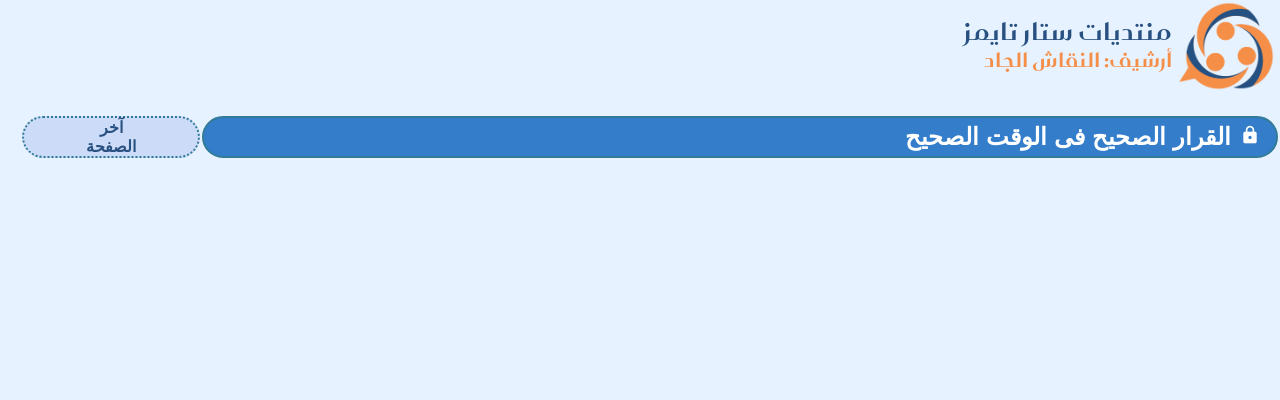

--- FILE ---
content_type: text/html; charset=windows-1256
request_url: https://www.startimes.com/f.aspx?t=38745557
body_size: 5214
content:
<html>
<head>
<meta property="og:locale" content="ar_AR" />
<meta property="og:site_name" content="منتديات ستار تايمز" />
<meta name="twitter:card" content="summary" />
<meta name="twitter:title" content="القرار الصحيح فى الوقت الصحيح" />
<meta name="twitter:image" content="https://www.startimes.com/logos/whirltalk.png" />
<meta name="twitter:description" content="القرار الصحيح فى الوقت الصحيح اتخاذ القرار في أبسط تعريفاته هو عملية الاختيار الناجح بين أمرين، أوهو المقدرة على الاختيار بين حلّين أو أكثر لمشكلة معيّنة. حيث يعتمد اتخاذ القرار على" />
<meta property="og:type" content="article" />
<meta property="article:published_time"  content="2022-08-03T21:13:08Z" />
<meta property="og:description" content="القرار الصحيح فى الوقت الصحيح اتخاذ القرار في أبسط تعريفاته هو عملية الاختيار الناجح بين أمرين، أوهو المقدرة على الاختيار بين حلّين أو أكثر لمشكلة معيّنة. حيث يعتمد اتخاذ القرار على" />
<meta property="og:title" content="القرار الصحيح فى الوقت الصحيح" />
<meta property="og:url" content="https://www.startimes.com/f.aspx?t=38745557" />
<meta name="format-detection" content="telephone=no">
<link id="favicon" rel="shortcut icon" href="favicon.ico" />
<script src="https://www.startimes.com/jquery371/jquery-3.7.1.min.js"></script>
<link href="https://fonts.googleapis.com/icon?family=Material+Icons+Two+Tone" rel="stylesheet">
<link href="https://fonts.googleapis.com/icon?family=Material+Icons" rel="stylesheet">
<link rel="stylesheet" href="https://www.startimes.com/contextmenu/jquery.contextMenu.css?rev=667_1">
<script src="https://www.startimes.com/contextmenu/jquery.contextMenu.min.js?rev=667_1"></script>
<script src="https://www.startimes.com/contextmenu/jquery.ui.position.js?rev=667_1"></script>
<script async defer crossorigin="anonymous" src="https://connect.facebook.net/ar_AR/sdk.js#xfbml=1&version=v3.0"></script>
<link href="https://www.startimes.com/f.aspx?t=38745557" rel="canonical" />
<script async src="https://pagead2.googlesyndication.com/pagead/js/adsbygoogle.js?client=ca-pub-3811594990656774" crossorigin="anonymous"></script>
<script type='text/javascript'>
var dfp_oop = "";
var dfp_lb728 = "#";
var dfp_mpu = "";
var dfp_pub = "ca-pub-3811594990656774";
</script>
<meta name="keywords" content="منتديات,نقاشات,قضايا,حوار,مواضيع,آراء,حرية,جدل,أخلاق,تحليل,تفكير,نقد,فكر,اجتماعية,ثقافية,تجارب,حياة,مسائل,مصيرية,مصاعب,صعوبات,عثرات,صمود	">
<META CONTENT="text/html; charset=windows-1256" HTTP-EQUIV="Content-Type">
<meta name="copyright" content="forumKIT 3.84: Copyright (C) 2003-2026 Khalid Aldoseri.">
<meta name="google-adsense-account" content="ca-pub-3811594990656774">
<title>منتديات ستار تايمز</title>
<link rel="stylesheet" type="text/css" href="https://www.startimes.com/get.aspx?type=css&rev=667&skin=basic&sz=100&file=root_st">
<link rel="stylesheet" type="text/css" href="https://www.startimes.com/get.aspx?type=css&rev=667&skin=basic&file=ar_sm">
</head>
<body topmargin=0 leftmargin=0 marginwidth=0 marginheight=0 dir="rtl">
<script async src="https://www.googletagmanager.com/gtag/js?id=G-D8ZL7ZVK6Y"></script>
<script>
  window.dataLayer = window.dataLayer || [];
  function gtag(){dataLayer.push(arguments);}
  gtag('js', new Date());
  gtag('config', 'G-D8ZL7ZVK6Y');
</script><script src="https://www.startimes.com/forumslist.aspx?1_0_0_639"></script>
<script src="https://www.startimes.com/get.aspx?skin=basic&type=js&rev=3009&file=all"></script>
<script language="JavaScript">
var dfp = true;
var forums_url = "https://www.startimes.com";
var forums_logo_url = "https://www.startimes.com/logos/whirltalk.png";
var main_site_title = "منتديات ستار تايمز";
var forums_windowtitle = main_site_title + ": ";
var browser = "Chrome";
var forumKITver = "3.84";
var botter = "";
var mobile = 0;
var skin = "basic";
var style = "sm";
var language = "ar";
var styleURL = "https://www.startimes.com/get.aspx?type=css&rev=667&skin=basic&sz=100&file=root_st";
var fileURL = "https://www.startimes.com/";
var mode = "atopic";
var link = "f.aspx?mode=f";
var forum_id = 48;
var forum_icon = "48.png";
var timezone = 3;
var thisYear = 2026;
var thisMonth = 1;
var thisDay = 18;
var cat_id = 6;
var isarchive = true;
var currentTime = "20260118125339";
var currentLock = 58788396;
var page_refresh = 0;
var templogin = false;
var adStatus = "noadc";
var adImage = "";
var adLogo = "";
var adLink = "";
var adLink2 = "";
var adLink3 = "";
var adSideBar = "";
var blockedForums = new Array (5,23,24,25,39,41,46,49,54,59,64,67,76,77,80,85,106,140,169,182,220,221,222,224,225,233,248,249,250,251,252,253,254,266,271,275,300,301,302,332,342,343,344,346,350,354,355,1000,1001,1002,1003,1004,1005,1006,1007,1008,1009,1010,1011,1012,1013,1014,1015,1016,1017,1018,1019,1020,1021,1022,1023,1024,1025,1026,1027,1028,1029,1030,1031,1032,1033,1034,1035,1036,1100,1101,1111,0);
var revID = 3009;
var siteID = 1;
var memberID = 0;
var fontSizer = 100;
var memberName = "";
var memberLoginName = "";
var memberQID = "";
var memberTitle = "";
var memberPosts = 0;
var memberLevel = 0;
var memberLevelSup = 0;
var memberStyle = "";
var memberEyes = "";
var memberClock = "";
var memberDisp = "table";
var memberSound = "";
var memberAdm = 7;
var memberAdx = 1429374;
var moderate = false;
var pagesize = 50;
var topicpagesize = 50;
var links = new Array (
"","","");
var forumStatus = "";
var membersInChat = new Array (

);
var topicLocked = true;
var topicLockLevel = 500;
var topicID = 38745557;
var topicAuthor = 108398;
var pinReply = 0;
var topictitle = "القرار الصحيح فى الوقت الصحيح";
var sortorder = 0;
var pagenum = 1;
var topicMonitored = false;
var hideSignatures = true;
var memberreplies = 0;
var topicFilter = 0;
var topicFlags = "tlx";
var topicNotice = "";
var topics = new Array (
"tlx",38745557,108398,"20220804001308",20,0,"","<font style=\"font-family:verdana;font-size:16px;color:#000066;\"><br /> <br /> <br /> <br /> <br /> <br /> <p style=\"text-align: center;\"><FONT style=\"font-size: 24pt; color: rgb(239, 0, 27);\">القرار الصحيح فى الوقت الصحيح</FONT></p> <p style=\"text-align: center;\">&nbsp;</p> <p style=\"text-align: center;\"><FONT style=\"font-size: 24pt; color: rgb(239, 0, 27);\"> </FONT></p> <p>&nbsp;</p> <p style=\"text-align: center;\"><FONT style=\"font-size: 18pt;\">اتخاذ القرار في أبسط تعريفاته هو عملية الاختيار الناجح بين أمرين، &nbsp;أوهو المقدرة على الاختيار بين حلّين أو أكثر لمشكلة معيّنة. حيث يعتمد اتخاذ القرار على أحد العاملين التاليين أو كلاهما:</FONT></p> <p style=\"text-align: center;\"><FONT style=\"font-size: x-large;\"> الحدس: وهو الرجوع إلى المشاعر الغريزية عند اتخاذ قرار معيّن - يأتي في واقع الأمر من مزيج من خبرات سابقة وقيم شخصية يمتلكها الفرد. –وأحلام مبنية على طموح له دلالاته&nbsp; وليس مجرد خيال </FONT></p> <p style=\"text-align: center;\"><FONT style=\"font-size: x-large;\">المنطق:&nbsp;وهو استخدام الأرقام والحقائق المتوافرة حول مشكلة أو قضية معيّنة لاتخاذ القرار المناسب لحلّها. &nbsp;</FONT></p> <p style=\"text-align: center;\"><FONT style=\"font-size: x-large;\">قد تتساءل هنا أيّ هذه الأسس أفضل عند اتخاذ القرارات، والجواب ببساطة هو الإثنين معًا.</FONT></p> <p style=\"text-align: center;\"><FONT style=\"font-size: x-large;\"> فالحدس وحده قد لا يكون كافيًا نظرًا لأنه يعتمد على المشاعر الشخصية وحسب، في حين&nbsp; أنّ المنطق أيضًا قد يهمل الجانب الإنساني ويركّز على الحقائق المادية،</FONT></p> <p style=\"text-align: center;\"><FONT style=\"font-size: x-large;\"> لذا فالموازنة بينهما تؤدي في معظم الأحيان إلى اتخاذ قرارات سليمة وصائبة. </FONT></p> <p style=\"text-align: center;\"><FONT style=\"font-size: x-large;\">وقد يعتقد البعض أن مهارة إتخاز القرارات هى مهارة فطرية يولد بها الإنسان إلا أنه فى الواقع هى مهارة مكتسبة تتطور وتنموا مع التدريب والتعليم والتمرين </FONT></p> <p style=\"text-align: center;\"><FONT style=\"font-size: x-large;\">قبل أن تبدأ في التفكير باتخاذ قرار معيّن، احرص أوّلاً على فهم كلّ العوامل والجوانب المتعلّقة بهذه القضية أو المشكلة. تحدّث مع الأطراف ذات العلاقة، واجمع المعلومات الكافية التي تحتاج إليها. </FONT></p> <p style=\"text-align: center;\"><FONT style=\"font-size: x-large;\">لكن لا تتخذ أبدًا قرارًا دون أن تكون على دراية بكامل جوانب الموضوع </FONT></p> <p style=\"text-align: center;\"><FONT style=\"font-size: x-large;\">تجنّب التفكير المتسرّع، واستعن بدلاً من ذلك بالتفكير العقلاني، فكّر بالوقائع والحقائق بدلاً من التفكير في مشاعرك ورغباتك الخاصّة</FONT></p> <p style=\"text-align: center;\"><FONT style=\"font-size: x-large;\">قد تشعر أحيانًا أنّك مستعجل لاتخاذ قرار معيّن، غير أنّ بعض هذه القرارات تكون كبيرة ومهمّة، بل مصيرية أيضًا. لا تتعجّل في مثل هذه الموقف، وخذ وقتًا كافيًا للتفكير في الأمر،</FONT></p> <p style=\"text-align: center;\"><FONT style=\"font-size: x-large;\"> تذكّر أنّك لست مجبرًا على اتخاذ قرار ما قبل أن تكون مستعدًّا له بما فيه الكفاية. لكن لا تؤجله أيضًا بحجة أنّك لست مستعدًّا بعد.</FONT></p> <p style=\"text-align: center;\"><FONT style=\"font-size: x-large;\"> الفكرة أن توازن بين الحالتين لتتخذ القرار المناسب في الوقت المناسب </FONT></p> <p style=\"text-align: center;\"><FONT style=\"font-size: x-large;\">تجنّب الشعور بأنك المسؤول الوحيد عن اتخاذ القرارات في عملك أو منزلك أو عائلتك. اطلب العون من الآخرين، سواءً كانوا أصدقاءك أو خبراء في المجال الذي تريد اتخاذ قرار بشأنه. </FONT></p> <p style=\"text-align: center;\"><FONT style=\"font-size: x-large;\">ولا تخجل من اتخاذ قرارات جماعية، حيث أنّ هذا النوع من القرارات يسهم في تخفيف التوتر والضغط عليك ويوزّع المسؤولية على الجماعة بدلاً من فرد واحد.</FONT></p> <p style=\"text-align: center;\"><FONT style=\"font-size: x-large;\"> ليس هذا وحسب، بل إنّ القرارات الجماعية تكون في أغلب الأحيان أفضل من القرارا الفردية وأكثر فاعلية</FONT></p> <p style=\"text-align: center;\"><FONT style=\"font-size: x-large;\">&nbsp;يقال \"في العجلة الندامة وفي التأني السلامة\". ولا نقصد بذلك البطء الشديد، ولكن&nbsp;الوسطية والتوازن هما الأساس في اتخاذ القرار.</FONT></p> <p style=\"text-align: center;\"><FONT style=\"font-size: x-large;\">إن أفدح أخطائنا في اتخاذ القرارات تعود إلى الإهمال في جمع المعلومات الصحيحة. فقبل أخذك أي قرار قم بواجبك، واجمع كل ما تحتاج إليه من معلومات، واستشر من حولك ممن لديهم حكمة وخبرة </FONT></p> <p style=\"text-align: center;\"><FONT style=\"font-size: x-large;\">ومعرفة؛ لأنك بذلك تختزل عامل الوقت، وتجمع عقولا إلى عقلك، فقد نتجاهل أحيانا بمفردنا الحقائق الأساسية التي من الممكن أن تؤدي إلى تغيير القرار، أو في طريقة تنفيذه. </FONT></p> <p style=\"text-align: center;\"><FONT style=\"font-size: x-large;\">المعلومات عامل هام في وضعك على الاتجاه الصحيح، وربما الخاطئ لذا عليك الانتباه فأنت طبيب نفسك.&nbsp;</FONT></p> <p style=\"text-align: center;\"><FONT style=\"font-size: x-large;\">وتذكر أيضا\" أن القرار الصحيح لابد أن يكون فى الوقت الصحيح&nbsp;</FONT></p> <p style=\"text-align: center;\"><FONT style=\"font-size: x-large;\">&nbsp; - فقد تفكر فى القرار وتجمع كل الأراء وكافة المعلومات المتاحة وتكون دراسة جامعة ودقيقة لكنك قد تتأخر أو قد تتسرع&nbsp; فتأخذ القرار الصحيح لكن فى الوقت الخطأ </FONT></p> <p style=\"text-align: center;\"><FONT style=\"font-size: x-large;\">– لذلك القرار الصحيح فى الوقت الخطأ هو خطأ - وكم من قرارات فى حياتنا مكثنا على دراستها حتى كانت صحيحة الحدس والمنطق لكننا إما ترددنا فى إتخاذها فتأخرنا وإما تسرعنا فإتخذناها فى الوقت الخطأ&nbsp;</FONT></p> <p style=\"text-align: center;\"><FONT style=\"font-size: x-large;\"> فأصبح القرار بمجموعه وكليته خطأ ذريع&nbsp; </FONT></p> <p style=\"text-align: center;\"><FONT style=\"font-size: x-large;\">-- ولكن على وجه العموم تذكّر دومًا، ليس هناك ما لا يمكن إصلاحه، أيًّا كان القرار الذي اتخذته، يمكنك دومًا اتخاذ قرار جديد يصلح ما أفسده سابقه أو يلغيه أو يحسّنه.</FONT></p> <p style=\"text-align: center;\"><FONT style=\"font-size: x-large;\"> فلا تستسلم، وابدأ في الحال بصنع مستقبلك بيديك من خلال قراراتك</FONT></p> <p style=\"text-align: center;\"><FONT style=\"font-size: x-large;\">&nbsp;</FONT></p> <p style=\"text-align: center;\"><FONT style=\"font-size: x-large;\">الموضوع للمناقشة</FONT></p> <p style=\"text-align: center;\"><FONT style=\"font-size: x-large;\">&nbsp;</FONT></p> <p style=\"text-align: center;\"><FONT style=\"font-size: x-large;\">&nbsp;</FONT></p> <p style=\"text-align: center;\"><FONT style=\"font-size: x-large;\">&nbsp;</FONT></p> <p style=\"text-align: center;\"><FONT style=\"font-size: x-large;\">&nbsp;</FONT></p> <p>&nbsp;</p> <p>&nbsp;</p> <p>&nbsp;</p> <p>.</p><br /> </font>",
-1,0,0,0,0,
"",0,"",0,"","",0,0,0,"","");
var totalpages = 1;
var authors = new Array (
108398,"عبدالرحمن الناصر",1,11618,0,1910,8.5,5541,"EG","كاتب مميز<br>مناقش جاد<br><font color=#a56d23 style='text-shadow: 2px 2px 1px #D2D206;'>كاتب مبدع في المنتدى</font><br>رائد مقهى النقاش الجاد<br>نجم في سماء الجاد<br><font color=#a56d23 style='text-shadow: 2px 2px 1px #D2D206;'>وشم مُخلّد في منتدى النقاش الجاد</font>","","",1,
0,"");
var signatures = new Array (
0,"");
var elapsed = '';
</script>
<script type="application/ld+json">
{
"@context": "https://schema.org",
"@type": "DiscussionForumPosting",
"mainEntityOfPage": "https://www.startimes.com/f.aspx?t=38745557",
"headline": "القرار الصحيح فى الوقت الصحيح",
"text": "القرار الصحيح فى الوقت الصحيح اتخاذ القرار في أبسط تعريفاته هو عملية الاختيار الناجح بين أمرين، أوهو المقدرة على الاختيار بين حلّين أو أكثر لمشكلة معيّنة. حيث يعتمد اتخاذ القرار على أحد العاملين التاليين أو كلاهما: الحدس: وهو الرجوع إلى المشاعر الغريزية عند اتخاذ قرار معيّن - يأتي في واقع الأمر من مزيج من خبرات سابقة وقيم شخصية يمتلكها الفرد. –وأحلام مبنية على طموح له دلالاته وليس مجرد خيال المنطق: وهو استخدام الأرقام والحقائق المتوافرة حول مشكلة أو قضية معيّنة لاتخاذ القرار المناسب لحلّها. قد تتساءل هنا أيّ هذه الأسس أفضل عند اتخاذ القرارات، والجواب ببساطة هو الإثنين معًا. فالحدس وحده قد لا يكون كافيًا نظرًا لأنه يعتمد على المشاعر الشخصية وحسب، في حين أنّ المنطق أيضًا قد يهمل الجانب الإنساني ويركّز على الحقائق المادية، لذا فالموازنة بينهما تؤدي في معظم الأحيان إلى اتخاذ قرارات سليمة وصائبة. وقد يعتقد البعض أن مهارة إتخاز القرارات هى مهارة فطرية يولد بها الإنسان إلا أنه فى الواقع هى مهارة مكتسبة تتطور وتنموا مع التدريب والتعليم والتمرين قبل أن تبدأ في التفكير باتخاذ قرار معيّن، احرص أوّلاً على فهم كلّ العوامل والجوانب المتعلّقة بهذه القضية أو المشكلة. تحدّث مع الأطراف ذات العلاقة، واجمع المعلومات الكافية التي تحتاج إليها. لكن لا تتخذ أبدًا قرارًا دون أن تكون على دراية بكامل جوانب الموضوع تجنّب التفكير المتسرّع، واستعن بدلاً من ذلك بالتفكير العقلاني، فكّر بالوقائع والحقائق بدلاً من التفكير في مشاعرك ورغباتك الخاصّة قد تشعر أحيانًا أنّك مستعجل لاتخاذ قرار معيّن، غير أنّ بعض هذه القرارات تكون كبيرة ومهمّة، بل مصيرية أيضًا. لا تتعجّل في مثل هذه الموقف، وخذ وقتًا كافيًا للتفكير في الأمر، تذكّر أنّك لست مجبرًا على اتخاذ قرار ما قبل أن تكون مستعدًّا له بما فيه الكفاية. لكن لا تؤجله أيضًا بحجة أنّك لست مستعدًّا بعد. الفكرة أن توازن بين الحالتين لتتخذ القرار المناسب في الوقت المناسب تجنّب الشعور بأنك المسؤول الوحيد عن اتخاذ القرارات في عملك أو منزلك أو عائلتك. اطلب العون من الآخرين، سواءً كانوا أصدقاءك أو خبراء في المجال الذي تريد اتخاذ قرار بشأنه. ولا تخجل من اتخاذ قرارات جماعية، حيث أنّ هذا النوع من القرارات يسهم في تخفيف التوتر والضغط عليك ويوزّع المسؤولية على الجماعة بدلاً من فرد واحد. ليس هذا وحسب، بل إنّ القرارات الجماعية تكون في أغلب الأحيان أفضل من القرارا الفردية وأكثر فاعلية يقال في العجلة الندامة وفي التأني السلامة. ولا نقصد بذلك البطء الشديد، ولكن الوسطية والتوازن هما الأساس في اتخاذ القرار. إن أفدح أخطائنا في اتخاذ القرارات تعود إلى الإهمال في جمع المعلومات الصحيحة. فقبل أخذك أي قرار قم بواجبك، واجمع كل ما تحتاج إليه من معلومات، واستشر من حولك ممن لديهم حكمة وخبرة ومعرفة؛ لأنك بذلك تختزل عامل الوقت، وتجمع عقولا إلى عقلك، فقد نتجاهل أحيانا بمفردنا الحقائق الأساسية التي من الممكن أن تؤدي إلى تغيير القرار، أو في طريقة تنفيذه. المعلومات عامل هام في وضعك على الاتجاه الصحيح، وربما الخاطئ لذا عليك الانتباه فأنت طبيب نفسك. وتذكر أيضا أن القرار الصحيح لابد أن يكون فى الوقت الصحيح - فقد تفكر فى القرار وتجمع كل الأراء وكافة المعلومات المتاحة وتكون دراسة جامعة ودقيقة لكنك قد تتأخر أو قد تتسرع فتأخذ القرار الصحيح لكن فى الوقت الخطأ – لذلك القرار الصحيح فى الوقت الخطأ هو خطأ - وكم من قرارات فى حياتنا مكثنا على دراستها حتى كانت صحيحة الحدس والمنطق لكننا إما ترددنا فى إتخاذها فتأخرنا وإما تسرعنا فإتخذناها فى الوقت الخطأ فأصبح القرار بمجموعه وكليته خطأ ذريع -- ولكن على وجه العموم تذكّر دومًا، ليس هناك ما لا يمكن إصلاحه، أيًّا كان القرار الذي اتخذته، يمكنك دومًا اتخاذ قرار جديد يصلح ما أفسده سابقه أو يلغيه أو يحسّنه. فلا تستسلم، وابدأ في الحال بصنع مستقبلك بيديك من خلال قراراتك الموضوع للمناقشة .",
"url": "https://www.startimes.com/f.aspx?t=38745557",
"author": {
"@type": "Person",
"name": "عبدالرحمن الناصر",
"url": "https://www.startimes.com/f.aspx?member=108398",
"agentInteractionStatistic": {
"@type": "InteractionCounter",
"interactionType": "https://schema.org/WriteAction",
"userInteractionCount": 20
}
},
"datePublished": "2022-08-03T21:13:08+00:00"
}
</script>
</head>
<body topmargin=0 leftmargin=0 marginwidth=0 marginheight=0 dir="rtl">
<script>
</script>
<script src="/content-ads.js" type="text/javascript"></script>
<script language="Javascript">
if(document.getElementById('wQLrcJkOERXS'))
 {
 wQLrcJkOERXS='No';
if(typeof gtag === 'function') gtag('event', 'allowing_ads', { 'event_category': 'Blocking Ads', 'event_label': wQLrcJkOERXS, 'non_interaction': true });
}
 else { dfp_lb728 = 'x'; wQLrcJkOERXS='Yes';
if(typeof gtag === 'function') gtag('event', 'blocking_ads', { 'event_category': 'Blocking Ads', 'event_label': wQLrcJkOERXS, 'non_interaction': true });
}
forumkit_render();
</script>
<script defer src="https://static.cloudflareinsights.com/beacon.min.js/vcd15cbe7772f49c399c6a5babf22c1241717689176015" integrity="sha512-ZpsOmlRQV6y907TI0dKBHq9Md29nnaEIPlkf84rnaERnq6zvWvPUqr2ft8M1aS28oN72PdrCzSjY4U6VaAw1EQ==" data-cf-beacon='{"version":"2024.11.0","token":"acf130f975864e68be4b7eba0775afd1","server_timing":{"name":{"cfCacheStatus":true,"cfEdge":true,"cfExtPri":true,"cfL4":true,"cfOrigin":true,"cfSpeedBrain":true},"location_startswith":null}}' crossorigin="anonymous"></script>
</body></html>


--- FILE ---
content_type: text/html; charset=utf-8
request_url: https://www.google.com/recaptcha/api2/aframe
body_size: 268
content:
<!DOCTYPE HTML><html><head><meta http-equiv="content-type" content="text/html; charset=UTF-8"></head><body><script nonce="qvXeh08JvVRlxjokxRFnJw">/** Anti-fraud and anti-abuse applications only. See google.com/recaptcha */ try{var clients={'sodar':'https://pagead2.googlesyndication.com/pagead/sodar?'};window.addEventListener("message",function(a){try{if(a.source===window.parent){var b=JSON.parse(a.data);var c=clients[b['id']];if(c){var d=document.createElement('img');d.src=c+b['params']+'&rc='+(localStorage.getItem("rc::a")?sessionStorage.getItem("rc::b"):"");window.document.body.appendChild(d);sessionStorage.setItem("rc::e",parseInt(sessionStorage.getItem("rc::e")||0)+1);localStorage.setItem("rc::h",'1768730021307');}}}catch(b){}});window.parent.postMessage("_grecaptcha_ready", "*");}catch(b){}</script></body></html>